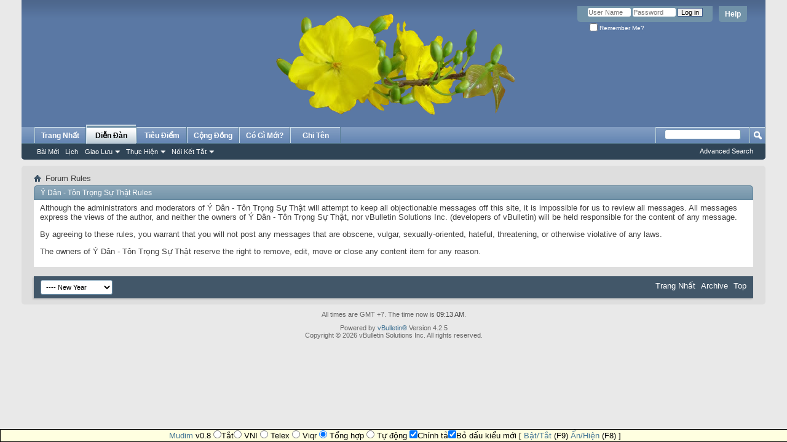

--- FILE ---
content_type: text/html; charset=ISO-8859-1
request_url: http://ydan.org/misc.php?s=79fb1321f52b1080fe10354f260a3d4b&do=showrules
body_size: 4816
content:
<!DOCTYPE html PUBLIC "-//W3C//DTD XHTML 1.0 Transitional//EN" "http://www.w3.org/TR/xhtml1/DTD/xhtml1-transitional.dtd">
<html xmlns="http://www.w3.org/1999/xhtml" dir="ltr" lang="vi">
<head>
	<meta http-equiv="Content-Type" content="text/html; charset=ISO-8859-1" />
<meta id="e_vb_meta_bburl" name="vb_meta_bburl" content="https://ydan.org" />
<base href="http://ydan.org/" /><!--[if IE]></base><![endif]-->
<meta name="generator" content="vBulletin 4.2.5" />

	<link rel="Shortcut Icon" href="favicon.ico" type="image/x-icon" />


		<meta name="keywords" content="dien dan y dan,ydan,ý dân,vietland,vietlandnews,t&#7921; do,dân ch&#7911;,nhân quy&#7873;n,chính tr&#7883;,VNCH," />
		<meta name="description" content="Di&#7877;n &#273;àn th&#7843;o lu&#7853;n &#273;a chi&#7873;u v&#7873; các v&#7845;n &#273;&#7873; th&#7901;i s&#7921; và l&#7883;ch s&#7917; liên quan &#273;&#7871;n Vi&#7879;t Nam" />





<script type="text/javascript">
<!--
	if (typeof YAHOO === 'undefined') // Load ALL YUI Local
	{
		document.write('<script type="text/javascript" src="clientscript/yui/yuiloader-dom-event/yuiloader-dom-event.js?v=425"><\/script>');
		document.write('<script type="text/javascript" src="clientscript/yui/connection/connection-min.js?v=425"><\/script>');
		var yuipath = 'clientscript/yui';
		var yuicombopath = '';
		var remoteyui = false;
	}
	else	// Load Rest of YUI remotely (where possible)
	{
		var yuipath = 'clientscript/yui';
		var yuicombopath = '';
		var remoteyui = true;
		if (!yuicombopath)
		{
			document.write('<script type="text/javascript" src="clientscript/yui/connection/connection-min.js?v=425"><\/script>');
		}
	}
	var SESSIONURL = "s=b75c59d6337dbca69b7055054a4ddf17&";
	var SECURITYTOKEN = "guest";
	var IMGDIR_MISC = "images/misc";
	var IMGDIR_BUTTON = "images/buttons";
	var vb_disable_ajax = parseInt("0", 10);
	var SIMPLEVERSION = "425";
	var BBURL = "https://ydan.org";
	var LOGGEDIN = 0 > 0 ? true : false;
	var THIS_SCRIPT = "misc";
	var RELPATH = "misc.php?do=showrules";
	var PATHS = {
		forum : "",
		cms   : "",
		blog  : ""
	};
	var AJAXBASEURL = "http://ydan.org/";
// -->
</script>
<script type="text/javascript" src="https://ydan.org/clientscript/vbulletin-core.js?v=425"></script>





	<link rel="stylesheet" type="text/css" href="css.php?styleid=125&amp;langid=1&amp;d=1606622279&amp;td=ltr&amp;sheet=bbcode.css,editor.css,popupmenu.css,reset-fonts.css,vbulletin.css,vbulletin-chrome.css,vbulletin-formcontrols.css," />

	<!--[if lt IE 8]>
	<link rel="stylesheet" type="text/css" href="css.php?styleid=125&amp;langid=1&amp;d=1606622279&amp;td=ltr&amp;sheet=popupmenu-ie.css,vbulletin-ie.css,vbulletin-chrome-ie.css,vbulletin-formcontrols-ie.css,editor-ie.css" />
	<![endif]-->


	<title>Forum Rules - Ý Dân - Tôn Tr&#7885;ng S&#7921; Th&#7853;t</title>
	<link rel="stylesheet" type="text/css" href="css.php?styleid=125&amp;langid=1&amp;d=1606622279&amp;td=ltr&amp;sheet=additional.css" />

</head>
<body>
	<div class="above_body"> <!-- closing tag is in template navbar -->
<div id="header" class="floatcontainer doc_header">
	<div><a name="top" href="forum.php?s=b75c59d6337dbca69b7055054a4ddf17" class="logo-image"><img src="images/titles/hoamai.png" alt="Ý Dân - Tôn Tr&#7885;ng S&#7921; Th&#7853;t - Powered by vBulletin" /></a></div>
	<div id="toplinks" class="toplinks">
		
			<ul class="nouser">
			
				<li><a rel="help" href="faq.php?s=b75c59d6337dbca69b7055054a4ddf17">Help</a></li>
				<li>
			<script type="text/javascript" src="clientscript/vbulletin_md5.js?v=425"></script>
			<form id="navbar_loginform" action="login.php?s=b75c59d6337dbca69b7055054a4ddf17&amp;do=login" method="post" onsubmit="md5hash(vb_login_password, vb_login_md5password, vb_login_md5password_utf, 0)">
				<fieldset id="logindetails" class="logindetails">
					<div>
						<div>
					<input type="text" class="textbox default-value" name="vb_login_username" id="navbar_username" size="10" accesskey="u" tabindex="101" value="User Name" />
					<input type="password" class="textbox" tabindex="102" name="vb_login_password" id="navbar_password" size="10" />
					<input type="text" class="textbox default-value" tabindex="102" name="vb_login_password_hint" id="navbar_password_hint" size="10" value="Password" style="display:none;" />
					<input type="submit" class="loginbutton" tabindex="104" value="Log in" title="Enter your username and password in the boxes provided to login, or click the 'register' button to create a profile for yourself." accesskey="s" />
						</div>
					</div>
				</fieldset>
				<div id="remember" class="remember">
					<label for="cb_cookieuser_navbar"><input type="checkbox" name="cookieuser" value="1" id="cb_cookieuser_navbar" class="cb_cookieuser_navbar" accesskey="c" tabindex="103" /> Remember Me?</label>
				</div>

				<input type="hidden" name="s" value="b75c59d6337dbca69b7055054a4ddf17" />
				<input type="hidden" name="securitytoken" value="guest" />
				<input type="hidden" name="do" value="login" />
				<input type="hidden" name="vb_login_md5password" />
				<input type="hidden" name="vb_login_md5password_utf" />
			</form>
			<script type="text/javascript">
			YAHOO.util.Dom.setStyle('navbar_password_hint', "display", "inline");
			YAHOO.util.Dom.setStyle('navbar_password', "display", "none");
			vB_XHTML_Ready.subscribe(function()
			{
			//
				YAHOO.util.Event.on('navbar_username', "focus", navbar_username_focus);
				YAHOO.util.Event.on('navbar_username', "blur", navbar_username_blur);
				YAHOO.util.Event.on('navbar_password_hint', "focus", navbar_password_hint);
				YAHOO.util.Event.on('navbar_password', "blur", navbar_password);
			});
			
			function navbar_username_focus(e)
			{
			//
				var textbox = YAHOO.util.Event.getTarget(e);
				if (textbox.value == 'User Name')
				{
				//
					textbox.value='';
					textbox.style.color='#000000';
				}
			}

			function navbar_username_blur(e)
			{
			//
				var textbox = YAHOO.util.Event.getTarget(e);
				if (textbox.value == '')
				{
				//
					textbox.value='User Name';
					textbox.style.color='#777777';
				}
			}
			
			function navbar_password_hint(e)
			{
			//
				var textbox = YAHOO.util.Event.getTarget(e);
				
				YAHOO.util.Dom.setStyle('navbar_password_hint', "display", "none");
				YAHOO.util.Dom.setStyle('navbar_password', "display", "inline");
				YAHOO.util.Dom.get('navbar_password').focus();
			}

			function navbar_password(e)
			{
			//
				var textbox = YAHOO.util.Event.getTarget(e);
				
				if (textbox.value == '')
				{
					YAHOO.util.Dom.setStyle('navbar_password_hint', "display", "inline");
					YAHOO.util.Dom.setStyle('navbar_password', "display", "none");
				}
			}
			</script>
				</li>
				
			</ul>
		
	</div>
	<div class="ad_global_header">
		 
		 
	</div>
	<hr />
</div>
	<div id="navbar" class="navbar">
	<ul id="navtabs" class="navtabs floatcontainer">
		<li><a href="/dan.php?s=b75c59d6337dbca69b7055054a4ddf17" class="navtab">Trang Nh&#7845;t</a></li>




		
	
		<li class="selected" id="vbtab_forum">
			<a class="navtab" href="forum.php?s=b75c59d6337dbca69b7055054a4ddf17">Di&#7877;n &#272;àn</a>
		</li>
		
		
			<ul class="floatcontainer">
				
					
						
							<li id="vbflink_newposts"><a href="search.php?s=b75c59d6337dbca69b7055054a4ddf17&amp;do=getnew&amp;contenttype=vBForum_Post">Bài M&#7899;i</a></li>
						
					
				
					
						
							<li id="vbflink_calendar"><a href="calendar.php?s=b75c59d6337dbca69b7055054a4ddf17">L&#7883;ch</a></li>
						
					
				
					
						<li class="popupmenu" id="vbmenu_community">
							<a href="javascript://" class="popupctrl">Giao L&#432;u</a>
							<ul class="popupbody popuphover">
								
									<li id="vbclink_members"><a href="memberlist.php?s=b75c59d6337dbca69b7055054a4ddf17">Danh Sách Thành Viên</a></li>
								
							</ul>
						</li>
					
				
					
						<li class="popupmenu" id="vbmenu_actions">
							<a href="javascript://" class="popupctrl">Th&#7921;c Hi&#7879;n</a>
							<ul class="popupbody popuphover">
								
									<li id="vbalink_mfr"><a href="forumdisplay.php?s=b75c59d6337dbca69b7055054a4ddf17&amp;do=markread&amp;markreadhash=guest">&#272;ánh D&#7845;u &#272;ã &#272;&#7885;c</a></li>
								
							</ul>
						</li>
					
				
					
						<li class="popupmenu" id="vbmenu_qlinks">
							<a href="javascript://" class="popupctrl">N&#7889;i K&#7871;t T&#7855;t</a>
							<ul class="popupbody popuphover">
								
									<li id="vbqlink_posts"><a href="search.php?s=b75c59d6337dbca69b7055054a4ddf17&amp;do=getdaily&amp;contenttype=vBForum_Post">Bài Vi&#7871;t Hôm Nay</a></li>
								
							</ul>
						</li>
					
				
			</ul>
		

	
		<li  id="tab_odm0_185">
			<a class="navtab" href="forumdisplay.php?f=23">Tiêu &#272;i&#7875;m</a>
		</li>
		
		

	
		<li  id="tab_odm0_716">
			<a class="navtab" href="forumdisplay.php?f=19">C&#7897;ng &#272;&#7891;ng</a>
		</li>
		
		

	
		<li  id="vbtab_whatsnew">
			<a class="navtab" href="activity.php?s=b75c59d6337dbca69b7055054a4ddf17">Có Gì M&#7899;i?</a>
		</li>
		
		

	
		<li  id="tab_mzc0_148">
			<a class="navtab" href="register.php">Ghi Tên</a>
		</li>
		
		

		
	</ul>
	
		<div id="globalsearch" class="globalsearch">
			<form action="search.php?s=b75c59d6337dbca69b7055054a4ddf17&amp;do=process" method="post" id="navbar_search" class="navbar_search">
				
				<input type="hidden" name="securitytoken" value="guest" />
				<input type="hidden" name="do" value="process" />
				<span class="textboxcontainer"><span><input type="text" value="" name="query" class="textbox" tabindex="99"/></span></span>
				<span class="buttoncontainer"><span><input type="image" class="searchbutton" src="images/buttons/search.png" name="submit" onclick="document.getElementById('navbar_search').submit;" tabindex="100"/></span></span>
			</form>
			<ul class="navbar_advanced_search">
				<li><a href="search.php?s=b75c59d6337dbca69b7055054a4ddf17" accesskey="4">Advanced Search</a></li>
				
			</ul>
		</div>
	
</div>
</div><!-- closing div for above_body -->

<div class="body_wrapper">
<div id="breadcrumb" class="breadcrumb">
	<ul class="floatcontainer">
		<li class="navbithome"><a href="index.php?s=b75c59d6337dbca69b7055054a4ddf17" accesskey="1"><img src="images/misc/navbit-home.png" alt="Home" /></a></li>
		
		
	<li class="navbit lastnavbit"><span>Forum Rules</span></li>

	</ul>
	<hr />
</div>

 
 



	
	<div class="block">
		<h2 class="blockhead">Ý Dân - Tôn Tr&#7885;ng S&#7921; Th&#7853;t Rules</h2>
		<div class="blockbody">
			<div class="blockrow restore">
				<p>Although the administrators and moderators of Ý Dân - Tôn Tr&#7885;ng S&#7921; Th&#7853;t will attempt to keep all objectionable
messages off this site, it is impossible for us to review all messages.  All messages express the views of
the author, and neither the owners of Ý Dân - Tôn Tr&#7885;ng S&#7921; Th&#7853;t, nor vBulletin Solutions Inc. (developers of vBulletin)
will be held responsible for the content of any message.</p>

<p>By agreeing to these rules, you warrant that you will not post any messages that are obscene, vulgar,
sexually-oriented, hateful, threatening, or otherwise violative of any laws.</p>

<p>The owners of Ý Dân - Tôn Tr&#7885;ng S&#7921; Th&#7853;t reserve the right to remove, edit, move or close any content item for any reason.</p>
			</div>
		</div>
	</div>
	
	
<div style="clear: left">
   
   
</div>

<div id="footer" class="floatcontainer footer">

	<form action="forum.php" method="get" id="footer_select" class="footer_select">

		
			<select name="styleid" onchange="switch_id(this, 'style')">
				<optgroup label="Quick Style Chooser"><option class="hidden"></option></optgroup>
				
					
					<optgroup label="&nbsp;Standard Styles">
									
					
	<option value="123" class="" >-- Desktop</option>

	<option value="129" class="" >---- VNCH</option>

	<option value="124" class="" >---- Christmas</option>

	<option value="125" class="" selected="selected">---- New Year</option>

	<option value="128" class="" >---- Equality</option>

	<option value="127" class="" >---- 30-04-1975</option>

					
					</optgroup>
										
				
				
					
					<optgroup label="&nbsp;Mobile Styles">
					
					
	<option value="109" class="" >-- Mobile</option>

					
					</optgroup>
										
				
			</select>	
		
		
		
	</form>

	<ul id="footer_links" class="footer_links">
		
		<li><a href="https://ydan.org/dan.php">Trang Nh&#7845;t</a></li>
		
		
		<li><a href="archive/index.php?s=b75c59d6337dbca69b7055054a4ddf17">Archive</a></li>
		
		
		
		<li><a href="misc.php?do=showrules#top" onclick="document.location.hash='top'; return false;">Top</a></li>
	</ul>
	
	
	
	
	<script type="text/javascript">
	<!--
		// Main vBulletin Javascript Initialization
		vBulletin_init();
	//-->
	</script>
        
</div>
</div> <!-- closing div for body_wrapper -->

<div class="below_body">
<div id="footer_time" class="shade footer_time">All times are GMT +7. The time now is <span class="time">09:13 AM</span>.</div>

<div id="footer_copyright" class="shade footer_copyright">
	<!-- Do not remove this copyright notice -->
	Powered by <a href="https://www.vbulletin.com" id="vbulletinlink">vBulletin&reg;</a> Version 4.2.5 <br />Copyright &copy; 2026 vBulletin Solutions Inc. All rights reserved. 
	<!-- Do not remove this copyright notice -->	
</div>
<div id="footer_morecopyright" class="shade footer_morecopyright">
	<!-- Do not remove cronimage or your scheduled tasks will cease to function -->
	
	<!-- Do not remove cronimage or your scheduled tasks will cease to function -->
	
	
</div>
 

</div>
<script type="text/javascript" src="clientscript/mudim-0.9-r162.js"></script>
</body>
</html>